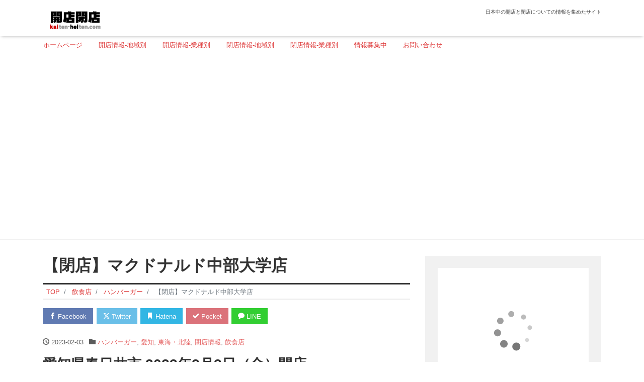

--- FILE ---
content_type: text/html; charset=UTF-8
request_url: https://kaiten-heiten.com/mcdonalds-chubudaigaku/
body_size: 67429
content:
<!DOCTYPE html>
<html lang="ja" prefix="og: http://ogp.me/ns#">
<head>
<meta charset="utf-8">
<meta name="viewport" content="width=device-width, initial-scale=1">
<meta name="description" content="愛知県春日井市 2023年2月3日（金）閉店 住所 〒487-0027 愛知県春日井市松本町1200 アクセス JR中央本線　神領駅 営業時間 10:00〜18:00 定休日 HP WEBSITE 備考">
<link rel="prev bookmark" href="https://kaiten-heiten.com/jtb-parkplace-oita/" title="【閉店】JTB パークプレイス大分店">
<link rel="next bookmark" href="https://kaiten-heiten.com/risen-higashiikebukuro/" title="【閉店】高級生食パン＆シフォン 梨千 東池袋店">
<meta name="author" content="開店閉店.com">
<link rel="start" href="https://kaiten-heiten.com" title="TOP">
<!-- OGP -->
<meta property="og:site_name" content="開店閉店.com">
<meta property="og:description" content="愛知県春日井市 2023年2月3日（金）閉店 住所 〒487-0027 愛知県春日井市松本町1200 アクセス JR中央本線　神領駅 営業時間 10:00〜18:00 定休日 HP WEBSITE 備考">
<meta property="og:title" content="【閉店】マクドナルド中部大学店 | 開店閉店.com">
<meta property="og:url" content="https://kaiten-heiten.com/mcdonalds-chubudaigaku/">
<meta property="og:type" content="article">
<meta property="og:image" content="https://kaiten-heiten.com/wp-content/uploads/2023/02/062-42.jpg">
<!-- twitter:card -->
<meta name="twitter:card" content="summary_large_image">
<title>【閉店】マクドナルド中部大学店 &#8211; 開店閉店.com</title>
<meta name='robots' content='max-image-preview:large' />
<link rel="alternate" type="application/rss+xml" title="開店閉店.com &raquo; フィード" href="https://kaiten-heiten.com/feed/" />
<link rel="alternate" type="application/rss+xml" title="開店閉店.com &raquo; コメントフィード" href="https://kaiten-heiten.com/comments/feed/" />
<link rel="alternate" type="application/rss+xml" title="開店閉店.com &raquo; 【閉店】マクドナルド中部大学店 のコメントのフィード" href="https://kaiten-heiten.com/mcdonalds-chubudaigaku/feed/" />
<link rel="alternate" title="oEmbed (JSON)" type="application/json+oembed" href="https://kaiten-heiten.com/wp-json/oembed/1.0/embed?url=https%3A%2F%2Fkaiten-heiten.com%2Fmcdonalds-chubudaigaku%2F" />
<link rel="alternate" title="oEmbed (XML)" type="text/xml+oembed" href="https://kaiten-heiten.com/wp-json/oembed/1.0/embed?url=https%3A%2F%2Fkaiten-heiten.com%2Fmcdonalds-chubudaigaku%2F&#038;format=xml" />
<style id='wp-img-auto-sizes-contain-inline-css'>
img:is([sizes=auto i],[sizes^="auto," i]){contain-intrinsic-size:3000px 1500px}
/*# sourceURL=wp-img-auto-sizes-contain-inline-css */
</style>
<style id='wp-emoji-styles-inline-css'>

	img.wp-smiley, img.emoji {
		display: inline !important;
		border: none !important;
		box-shadow: none !important;
		height: 1em !important;
		width: 1em !important;
		margin: 0 0.07em !important;
		vertical-align: -0.1em !important;
		background: none !important;
		padding: 0 !important;
	}
/*# sourceURL=wp-emoji-styles-inline-css */
</style>
<style id='wp-block-library-inline-css'>
:root{--wp-block-synced-color:#7a00df;--wp-block-synced-color--rgb:122,0,223;--wp-bound-block-color:var(--wp-block-synced-color);--wp-editor-canvas-background:#ddd;--wp-admin-theme-color:#007cba;--wp-admin-theme-color--rgb:0,124,186;--wp-admin-theme-color-darker-10:#006ba1;--wp-admin-theme-color-darker-10--rgb:0,107,160.5;--wp-admin-theme-color-darker-20:#005a87;--wp-admin-theme-color-darker-20--rgb:0,90,135;--wp-admin-border-width-focus:2px}@media (min-resolution:192dpi){:root{--wp-admin-border-width-focus:1.5px}}.wp-element-button{cursor:pointer}:root .has-very-light-gray-background-color{background-color:#eee}:root .has-very-dark-gray-background-color{background-color:#313131}:root .has-very-light-gray-color{color:#eee}:root .has-very-dark-gray-color{color:#313131}:root .has-vivid-green-cyan-to-vivid-cyan-blue-gradient-background{background:linear-gradient(135deg,#00d084,#0693e3)}:root .has-purple-crush-gradient-background{background:linear-gradient(135deg,#34e2e4,#4721fb 50%,#ab1dfe)}:root .has-hazy-dawn-gradient-background{background:linear-gradient(135deg,#faaca8,#dad0ec)}:root .has-subdued-olive-gradient-background{background:linear-gradient(135deg,#fafae1,#67a671)}:root .has-atomic-cream-gradient-background{background:linear-gradient(135deg,#fdd79a,#004a59)}:root .has-nightshade-gradient-background{background:linear-gradient(135deg,#330968,#31cdcf)}:root .has-midnight-gradient-background{background:linear-gradient(135deg,#020381,#2874fc)}:root{--wp--preset--font-size--normal:16px;--wp--preset--font-size--huge:42px}.has-regular-font-size{font-size:1em}.has-larger-font-size{font-size:2.625em}.has-normal-font-size{font-size:var(--wp--preset--font-size--normal)}.has-huge-font-size{font-size:var(--wp--preset--font-size--huge)}.has-text-align-center{text-align:center}.has-text-align-left{text-align:left}.has-text-align-right{text-align:right}.has-fit-text{white-space:nowrap!important}#end-resizable-editor-section{display:none}.aligncenter{clear:both}.items-justified-left{justify-content:flex-start}.items-justified-center{justify-content:center}.items-justified-right{justify-content:flex-end}.items-justified-space-between{justify-content:space-between}.screen-reader-text{border:0;clip-path:inset(50%);height:1px;margin:-1px;overflow:hidden;padding:0;position:absolute;width:1px;word-wrap:normal!important}.screen-reader-text:focus{background-color:#ddd;clip-path:none;color:#444;display:block;font-size:1em;height:auto;left:5px;line-height:normal;padding:15px 23px 14px;text-decoration:none;top:5px;width:auto;z-index:100000}html :where(.has-border-color){border-style:solid}html :where([style*=border-top-color]){border-top-style:solid}html :where([style*=border-right-color]){border-right-style:solid}html :where([style*=border-bottom-color]){border-bottom-style:solid}html :where([style*=border-left-color]){border-left-style:solid}html :where([style*=border-width]){border-style:solid}html :where([style*=border-top-width]){border-top-style:solid}html :where([style*=border-right-width]){border-right-style:solid}html :where([style*=border-bottom-width]){border-bottom-style:solid}html :where([style*=border-left-width]){border-left-style:solid}html :where(img[class*=wp-image-]){height:auto;max-width:100%}:where(figure){margin:0 0 1em}html :where(.is-position-sticky){--wp-admin--admin-bar--position-offset:var(--wp-admin--admin-bar--height,0px)}@media screen and (max-width:600px){html :where(.is-position-sticky){--wp-admin--admin-bar--position-offset:0px}}

/*# sourceURL=wp-block-library-inline-css */
</style><style id='global-styles-inline-css'>
:root{--wp--preset--aspect-ratio--square: 1;--wp--preset--aspect-ratio--4-3: 4/3;--wp--preset--aspect-ratio--3-4: 3/4;--wp--preset--aspect-ratio--3-2: 3/2;--wp--preset--aspect-ratio--2-3: 2/3;--wp--preset--aspect-ratio--16-9: 16/9;--wp--preset--aspect-ratio--9-16: 9/16;--wp--preset--color--black: #000000;--wp--preset--color--cyan-bluish-gray: #abb8c3;--wp--preset--color--white: #ffffff;--wp--preset--color--pale-pink: #f78da7;--wp--preset--color--vivid-red: #cf2e2e;--wp--preset--color--luminous-vivid-orange: #ff6900;--wp--preset--color--luminous-vivid-amber: #fcb900;--wp--preset--color--light-green-cyan: #7bdcb5;--wp--preset--color--vivid-green-cyan: #00d084;--wp--preset--color--pale-cyan-blue: #8ed1fc;--wp--preset--color--vivid-cyan-blue: #0693e3;--wp--preset--color--vivid-purple: #9b51e0;--wp--preset--color--liquid-theme: #00a5d4;--wp--preset--color--liquid-blue: #32bdeb;--wp--preset--color--liquid-dark-blue: #00a5d4;--wp--preset--color--liquid-red: #eb6032;--wp--preset--color--liquid-orange: #ff6900;--wp--preset--color--liquid-pink: #f6adc6;--wp--preset--color--liquid-yellow: #fff100;--wp--preset--color--liquid-green: #3eb370;--wp--preset--color--liquid-purple: #745399;--wp--preset--color--liquid-white: #ffffff;--wp--preset--color--liquid-dark-gray: #333333;--wp--preset--gradient--vivid-cyan-blue-to-vivid-purple: linear-gradient(135deg,rgb(6,147,227) 0%,rgb(155,81,224) 100%);--wp--preset--gradient--light-green-cyan-to-vivid-green-cyan: linear-gradient(135deg,rgb(122,220,180) 0%,rgb(0,208,130) 100%);--wp--preset--gradient--luminous-vivid-amber-to-luminous-vivid-orange: linear-gradient(135deg,rgb(252,185,0) 0%,rgb(255,105,0) 100%);--wp--preset--gradient--luminous-vivid-orange-to-vivid-red: linear-gradient(135deg,rgb(255,105,0) 0%,rgb(207,46,46) 100%);--wp--preset--gradient--very-light-gray-to-cyan-bluish-gray: linear-gradient(135deg,rgb(238,238,238) 0%,rgb(169,184,195) 100%);--wp--preset--gradient--cool-to-warm-spectrum: linear-gradient(135deg,rgb(74,234,220) 0%,rgb(151,120,209) 20%,rgb(207,42,186) 40%,rgb(238,44,130) 60%,rgb(251,105,98) 80%,rgb(254,248,76) 100%);--wp--preset--gradient--blush-light-purple: linear-gradient(135deg,rgb(255,206,236) 0%,rgb(152,150,240) 100%);--wp--preset--gradient--blush-bordeaux: linear-gradient(135deg,rgb(254,205,165) 0%,rgb(254,45,45) 50%,rgb(107,0,62) 100%);--wp--preset--gradient--luminous-dusk: linear-gradient(135deg,rgb(255,203,112) 0%,rgb(199,81,192) 50%,rgb(65,88,208) 100%);--wp--preset--gradient--pale-ocean: linear-gradient(135deg,rgb(255,245,203) 0%,rgb(182,227,212) 50%,rgb(51,167,181) 100%);--wp--preset--gradient--electric-grass: linear-gradient(135deg,rgb(202,248,128) 0%,rgb(113,206,126) 100%);--wp--preset--gradient--midnight: linear-gradient(135deg,rgb(2,3,129) 0%,rgb(40,116,252) 100%);--wp--preset--font-size--small: 13px;--wp--preset--font-size--medium: clamp(14px, 0.875rem + ((1vw - 3.2px) * 0.732), 20px);--wp--preset--font-size--large: clamp(22.041px, 1.378rem + ((1vw - 3.2px) * 1.702), 36px);--wp--preset--font-size--x-large: clamp(25.014px, 1.563rem + ((1vw - 3.2px) * 2.071), 42px);--wp--preset--font-size--xx-large: clamp(2rem, 2rem + ((1vw - 0.2rem) * 7.805), 6rem);--wp--preset--font-family--yu-gothic: Verdana, '游ゴシック Medium', 'Yu Gothic Medium', YuGothic, '游ゴシック体', sans-serif;--wp--preset--font-family--yu-mincho: 'Yu Mincho', 'YuMincho', '游明朝', serif;--wp--preset--font-family--sans-serif: Helvetica, Arial, sans-serif;--wp--preset--font-family--serif: Times, 'Times New Roman', serif;--wp--preset--spacing--20: 0.44rem;--wp--preset--spacing--30: 0.67rem;--wp--preset--spacing--40: 1rem;--wp--preset--spacing--50: 1.5rem;--wp--preset--spacing--60: 2.25rem;--wp--preset--spacing--70: 3.38rem;--wp--preset--spacing--80: 5.06rem;--wp--preset--spacing--1: 1rem;--wp--preset--spacing--2: 2rem;--wp--preset--spacing--3: 3rem;--wp--preset--spacing--4: 4rem;--wp--preset--spacing--5: 5rem;--wp--preset--shadow--natural: 6px 6px 9px rgba(0, 0, 0, 0.2);--wp--preset--shadow--deep: 12px 12px 50px rgba(0, 0, 0, 0.4);--wp--preset--shadow--sharp: 6px 6px 0px rgba(0, 0, 0, 0.2);--wp--preset--shadow--outlined: 6px 6px 0px -3px rgb(255, 255, 255), 6px 6px rgb(0, 0, 0);--wp--preset--shadow--crisp: 6px 6px 0px rgb(0, 0, 0);}:root { --wp--style--global--content-size: 1024px;--wp--style--global--wide-size: 1140px; }:where(body) { margin: 0; }.wp-site-blocks { padding-top: var(--wp--style--root--padding-top); padding-bottom: var(--wp--style--root--padding-bottom); }.has-global-padding { padding-right: var(--wp--style--root--padding-right); padding-left: var(--wp--style--root--padding-left); }.has-global-padding > .alignfull { margin-right: calc(var(--wp--style--root--padding-right) * -1); margin-left: calc(var(--wp--style--root--padding-left) * -1); }.has-global-padding :where(:not(.alignfull.is-layout-flow) > .has-global-padding:not(.wp-block-block, .alignfull)) { padding-right: 0; padding-left: 0; }.has-global-padding :where(:not(.alignfull.is-layout-flow) > .has-global-padding:not(.wp-block-block, .alignfull)) > .alignfull { margin-left: 0; margin-right: 0; }.wp-site-blocks > .alignleft { float: left; margin-right: 2em; }.wp-site-blocks > .alignright { float: right; margin-left: 2em; }.wp-site-blocks > .aligncenter { justify-content: center; margin-left: auto; margin-right: auto; }:where(.wp-site-blocks) > * { margin-block-start: 2rem; margin-block-end: 0; }:where(.wp-site-blocks) > :first-child { margin-block-start: 0; }:where(.wp-site-blocks) > :last-child { margin-block-end: 0; }:root { --wp--style--block-gap: 2rem; }:root :where(.is-layout-flow) > :first-child{margin-block-start: 0;}:root :where(.is-layout-flow) > :last-child{margin-block-end: 0;}:root :where(.is-layout-flow) > *{margin-block-start: 2rem;margin-block-end: 0;}:root :where(.is-layout-constrained) > :first-child{margin-block-start: 0;}:root :where(.is-layout-constrained) > :last-child{margin-block-end: 0;}:root :where(.is-layout-constrained) > *{margin-block-start: 2rem;margin-block-end: 0;}:root :where(.is-layout-flex){gap: 2rem;}:root :where(.is-layout-grid){gap: 2rem;}.is-layout-flow > .alignleft{float: left;margin-inline-start: 0;margin-inline-end: 2em;}.is-layout-flow > .alignright{float: right;margin-inline-start: 2em;margin-inline-end: 0;}.is-layout-flow > .aligncenter{margin-left: auto !important;margin-right: auto !important;}.is-layout-constrained > .alignleft{float: left;margin-inline-start: 0;margin-inline-end: 2em;}.is-layout-constrained > .alignright{float: right;margin-inline-start: 2em;margin-inline-end: 0;}.is-layout-constrained > .aligncenter{margin-left: auto !important;margin-right: auto !important;}.is-layout-constrained > :where(:not(.alignleft):not(.alignright):not(.alignfull)){max-width: var(--wp--style--global--content-size);margin-left: auto !important;margin-right: auto !important;}.is-layout-constrained > .alignwide{max-width: var(--wp--style--global--wide-size);}body .is-layout-flex{display: flex;}.is-layout-flex{flex-wrap: wrap;align-items: center;}.is-layout-flex > :is(*, div){margin: 0;}body .is-layout-grid{display: grid;}.is-layout-grid > :is(*, div){margin: 0;}body{--wp--style--root--padding-top: 0px;--wp--style--root--padding-right: 0px;--wp--style--root--padding-bottom: 0px;--wp--style--root--padding-left: 0px;}a:where(:not(.wp-element-button)){text-decoration: underline;}:root :where(.wp-element-button, .wp-block-button__link){background-color: #32373c;border-width: 0;color: #fff;font-family: inherit;font-size: inherit;font-style: inherit;font-weight: inherit;letter-spacing: inherit;line-height: inherit;padding-top: calc(0.667em + 2px);padding-right: calc(1.333em + 2px);padding-bottom: calc(0.667em + 2px);padding-left: calc(1.333em + 2px);text-decoration: none;text-transform: inherit;}.has-black-color{color: var(--wp--preset--color--black) !important;}.has-cyan-bluish-gray-color{color: var(--wp--preset--color--cyan-bluish-gray) !important;}.has-white-color{color: var(--wp--preset--color--white) !important;}.has-pale-pink-color{color: var(--wp--preset--color--pale-pink) !important;}.has-vivid-red-color{color: var(--wp--preset--color--vivid-red) !important;}.has-luminous-vivid-orange-color{color: var(--wp--preset--color--luminous-vivid-orange) !important;}.has-luminous-vivid-amber-color{color: var(--wp--preset--color--luminous-vivid-amber) !important;}.has-light-green-cyan-color{color: var(--wp--preset--color--light-green-cyan) !important;}.has-vivid-green-cyan-color{color: var(--wp--preset--color--vivid-green-cyan) !important;}.has-pale-cyan-blue-color{color: var(--wp--preset--color--pale-cyan-blue) !important;}.has-vivid-cyan-blue-color{color: var(--wp--preset--color--vivid-cyan-blue) !important;}.has-vivid-purple-color{color: var(--wp--preset--color--vivid-purple) !important;}.has-liquid-theme-color{color: var(--wp--preset--color--liquid-theme) !important;}.has-liquid-blue-color{color: var(--wp--preset--color--liquid-blue) !important;}.has-liquid-dark-blue-color{color: var(--wp--preset--color--liquid-dark-blue) !important;}.has-liquid-red-color{color: var(--wp--preset--color--liquid-red) !important;}.has-liquid-orange-color{color: var(--wp--preset--color--liquid-orange) !important;}.has-liquid-pink-color{color: var(--wp--preset--color--liquid-pink) !important;}.has-liquid-yellow-color{color: var(--wp--preset--color--liquid-yellow) !important;}.has-liquid-green-color{color: var(--wp--preset--color--liquid-green) !important;}.has-liquid-purple-color{color: var(--wp--preset--color--liquid-purple) !important;}.has-liquid-white-color{color: var(--wp--preset--color--liquid-white) !important;}.has-liquid-dark-gray-color{color: var(--wp--preset--color--liquid-dark-gray) !important;}.has-black-background-color{background-color: var(--wp--preset--color--black) !important;}.has-cyan-bluish-gray-background-color{background-color: var(--wp--preset--color--cyan-bluish-gray) !important;}.has-white-background-color{background-color: var(--wp--preset--color--white) !important;}.has-pale-pink-background-color{background-color: var(--wp--preset--color--pale-pink) !important;}.has-vivid-red-background-color{background-color: var(--wp--preset--color--vivid-red) !important;}.has-luminous-vivid-orange-background-color{background-color: var(--wp--preset--color--luminous-vivid-orange) !important;}.has-luminous-vivid-amber-background-color{background-color: var(--wp--preset--color--luminous-vivid-amber) !important;}.has-light-green-cyan-background-color{background-color: var(--wp--preset--color--light-green-cyan) !important;}.has-vivid-green-cyan-background-color{background-color: var(--wp--preset--color--vivid-green-cyan) !important;}.has-pale-cyan-blue-background-color{background-color: var(--wp--preset--color--pale-cyan-blue) !important;}.has-vivid-cyan-blue-background-color{background-color: var(--wp--preset--color--vivid-cyan-blue) !important;}.has-vivid-purple-background-color{background-color: var(--wp--preset--color--vivid-purple) !important;}.has-liquid-theme-background-color{background-color: var(--wp--preset--color--liquid-theme) !important;}.has-liquid-blue-background-color{background-color: var(--wp--preset--color--liquid-blue) !important;}.has-liquid-dark-blue-background-color{background-color: var(--wp--preset--color--liquid-dark-blue) !important;}.has-liquid-red-background-color{background-color: var(--wp--preset--color--liquid-red) !important;}.has-liquid-orange-background-color{background-color: var(--wp--preset--color--liquid-orange) !important;}.has-liquid-pink-background-color{background-color: var(--wp--preset--color--liquid-pink) !important;}.has-liquid-yellow-background-color{background-color: var(--wp--preset--color--liquid-yellow) !important;}.has-liquid-green-background-color{background-color: var(--wp--preset--color--liquid-green) !important;}.has-liquid-purple-background-color{background-color: var(--wp--preset--color--liquid-purple) !important;}.has-liquid-white-background-color{background-color: var(--wp--preset--color--liquid-white) !important;}.has-liquid-dark-gray-background-color{background-color: var(--wp--preset--color--liquid-dark-gray) !important;}.has-black-border-color{border-color: var(--wp--preset--color--black) !important;}.has-cyan-bluish-gray-border-color{border-color: var(--wp--preset--color--cyan-bluish-gray) !important;}.has-white-border-color{border-color: var(--wp--preset--color--white) !important;}.has-pale-pink-border-color{border-color: var(--wp--preset--color--pale-pink) !important;}.has-vivid-red-border-color{border-color: var(--wp--preset--color--vivid-red) !important;}.has-luminous-vivid-orange-border-color{border-color: var(--wp--preset--color--luminous-vivid-orange) !important;}.has-luminous-vivid-amber-border-color{border-color: var(--wp--preset--color--luminous-vivid-amber) !important;}.has-light-green-cyan-border-color{border-color: var(--wp--preset--color--light-green-cyan) !important;}.has-vivid-green-cyan-border-color{border-color: var(--wp--preset--color--vivid-green-cyan) !important;}.has-pale-cyan-blue-border-color{border-color: var(--wp--preset--color--pale-cyan-blue) !important;}.has-vivid-cyan-blue-border-color{border-color: var(--wp--preset--color--vivid-cyan-blue) !important;}.has-vivid-purple-border-color{border-color: var(--wp--preset--color--vivid-purple) !important;}.has-liquid-theme-border-color{border-color: var(--wp--preset--color--liquid-theme) !important;}.has-liquid-blue-border-color{border-color: var(--wp--preset--color--liquid-blue) !important;}.has-liquid-dark-blue-border-color{border-color: var(--wp--preset--color--liquid-dark-blue) !important;}.has-liquid-red-border-color{border-color: var(--wp--preset--color--liquid-red) !important;}.has-liquid-orange-border-color{border-color: var(--wp--preset--color--liquid-orange) !important;}.has-liquid-pink-border-color{border-color: var(--wp--preset--color--liquid-pink) !important;}.has-liquid-yellow-border-color{border-color: var(--wp--preset--color--liquid-yellow) !important;}.has-liquid-green-border-color{border-color: var(--wp--preset--color--liquid-green) !important;}.has-liquid-purple-border-color{border-color: var(--wp--preset--color--liquid-purple) !important;}.has-liquid-white-border-color{border-color: var(--wp--preset--color--liquid-white) !important;}.has-liquid-dark-gray-border-color{border-color: var(--wp--preset--color--liquid-dark-gray) !important;}.has-vivid-cyan-blue-to-vivid-purple-gradient-background{background: var(--wp--preset--gradient--vivid-cyan-blue-to-vivid-purple) !important;}.has-light-green-cyan-to-vivid-green-cyan-gradient-background{background: var(--wp--preset--gradient--light-green-cyan-to-vivid-green-cyan) !important;}.has-luminous-vivid-amber-to-luminous-vivid-orange-gradient-background{background: var(--wp--preset--gradient--luminous-vivid-amber-to-luminous-vivid-orange) !important;}.has-luminous-vivid-orange-to-vivid-red-gradient-background{background: var(--wp--preset--gradient--luminous-vivid-orange-to-vivid-red) !important;}.has-very-light-gray-to-cyan-bluish-gray-gradient-background{background: var(--wp--preset--gradient--very-light-gray-to-cyan-bluish-gray) !important;}.has-cool-to-warm-spectrum-gradient-background{background: var(--wp--preset--gradient--cool-to-warm-spectrum) !important;}.has-blush-light-purple-gradient-background{background: var(--wp--preset--gradient--blush-light-purple) !important;}.has-blush-bordeaux-gradient-background{background: var(--wp--preset--gradient--blush-bordeaux) !important;}.has-luminous-dusk-gradient-background{background: var(--wp--preset--gradient--luminous-dusk) !important;}.has-pale-ocean-gradient-background{background: var(--wp--preset--gradient--pale-ocean) !important;}.has-electric-grass-gradient-background{background: var(--wp--preset--gradient--electric-grass) !important;}.has-midnight-gradient-background{background: var(--wp--preset--gradient--midnight) !important;}.has-small-font-size{font-size: var(--wp--preset--font-size--small) !important;}.has-medium-font-size{font-size: var(--wp--preset--font-size--medium) !important;}.has-large-font-size{font-size: var(--wp--preset--font-size--large) !important;}.has-x-large-font-size{font-size: var(--wp--preset--font-size--x-large) !important;}.has-xx-large-font-size{font-size: var(--wp--preset--font-size--xx-large) !important;}.has-yu-gothic-font-family{font-family: var(--wp--preset--font-family--yu-gothic) !important;}.has-yu-mincho-font-family{font-family: var(--wp--preset--font-family--yu-mincho) !important;}.has-sans-serif-font-family{font-family: var(--wp--preset--font-family--sans-serif) !important;}.has-serif-font-family{font-family: var(--wp--preset--font-family--serif) !important;}
/*# sourceURL=global-styles-inline-css */
</style>

<link rel='stylesheet' id='swiper-css' href='https://kaiten-heiten.com/wp-content/plugins/liquid-blocks/css/swiper-bundle.min.css?ver=6.9' media='all' />
<link rel='stylesheet' id='liquid-blocks-css' href='https://kaiten-heiten.com/wp-content/plugins/liquid-blocks/css/block.css?ver=1.3.3' media='all' />
<link rel='stylesheet' id='contact-form-7-css' href='https://kaiten-heiten.com/wp-content/plugins/contact-form-7/includes/css/styles.css?ver=6.1.4' media='all' />
<link rel='stylesheet' id='bootstrap-css' href='https://kaiten-heiten.com/wp-content/themes/liquid-magazine/css/bootstrap.min.css?ver=1.0.1' media='all' />
<link rel='stylesheet' id='icomoon-css' href='https://kaiten-heiten.com/wp-content/themes/liquid-magazine/css/icomoon.css?ver=6.9' media='all' />
<link rel='stylesheet' id='liquid-style-css' href='https://kaiten-heiten.com/wp-content/themes/liquid-magazine/style.css?ver=6.9' media='all' />
<link rel='stylesheet' id='child-style-css' href='https://kaiten-heiten.com/wp-content/themes/liquid-magazine-child/style.css?ver=6.9' media='all' />
<link rel='stylesheet' id='liquid-block-style-css' href='https://kaiten-heiten.com/wp-content/themes/liquid-magazine/css/block.css?ver=1.0.1' media='all' />
<script src="https://kaiten-heiten.com/wp-content/plugins/liquid-blocks/lib/swiper-bundle.min.js?ver=6.9" id="swiper-js"></script>
<script src="https://kaiten-heiten.com/wp-content/plugins/liquid-blocks/lib/liquid-blocks.js?ver=6.9" id="liquid-blocks-js"></script>
<script src="https://kaiten-heiten.com/wp-includes/js/jquery/jquery.min.js?ver=3.7.1" id="jquery-core-js"></script>
<script src="https://kaiten-heiten.com/wp-includes/js/jquery/jquery-migrate.min.js?ver=3.4.1" id="jquery-migrate-js"></script>
<script src="https://kaiten-heiten.com/wp-content/themes/liquid-magazine/js/bootstrap.min.js?ver=1.0.1" id="bootstrap-js"></script>
<link rel="https://api.w.org/" href="https://kaiten-heiten.com/wp-json/" /><link rel="alternate" title="JSON" type="application/json" href="https://kaiten-heiten.com/wp-json/wp/v2/posts/394666" /><link rel="EditURI" type="application/rsd+xml" title="RSD" href="https://kaiten-heiten.com/xmlrpc.php?rsd" />
<link rel="canonical" href="https://kaiten-heiten.com/mcdonalds-chubudaigaku/" />
<link rel='shortlink' href='https://kaiten-heiten.com/?p=394666' />
<!-- Favicon Rotator -->
<link rel="shortcut icon" href="https://kaiten-heiten.com/wp-content/uploads/2024/12/favicon.jpg" />
<link rel="apple-touch-icon-precomposed" href="https://kaiten-heiten.com/wp-content/uploads/2024/12/favicon-1.jpg" />
<!-- End Favicon Rotator -->
		<style id="wp-custom-css">
			.post_body .links{
	margin-right:1.6em;
}
.post_body table#address{
	margin:10px 0 1em;
	padding:0;
	border-top: 1px solid #ccc;
	border-right:none;
	border-left:none;
	border-bottom:none;
}
.post_body table#address tr{
	margin:0;
	padding:0;
	border:none;
}
.post_body table#address td.bg_f0{
	margin:0;
	font-size: 0.8125rem;
	border-bottom: 1px solid #ccc;
	padding: 0.9em 0.6em;
	background-color:#f0f0f0;
}
.post_body table#address td{
	margin:0;
	padding: 10px;
	border-bottom: 1px solid #ccc;
	border-right:none;
	text-align:left;
}

.post_body .books {
	margin: 1em 0;
    padding-bottom:1em;
	border-bottom: solid 1px #ccc;
	display:block;
	min-height:160px;
    }
.post_body .books img{
	margin: 0 10px 0 0;
	float:left;
	clear:both;
    }
.post_body .books img a:hover{
      -moz-opacity: 0.5;
      opacity: 0.5;
    }
	
.post_body .books p{
      margin: 0;
      padding:0 0 1em;
      display:inline;
      line-height:1.4;
    }
.post_body .books p a{
	color:#333;
    }

.header_ad{
	margin: 0 auto -5px;
	text-align:center;
}
.side_ad_google{
	margin:8px auto;
	text-align:center	
}
.side_ad_rakuten{
	margin:8px auto;
	text-align:center	
}
h3.em close {
	font-style:normal;
	font-size:100%;
  color:#f44242;
}

h3 .list-title post_ttl em .close a{
	font-style:normal;
	font-size:50%;
  color:#f44242;
}

@media (min-width: 576px) {
  .logo img {
    height: 50px !important;
		margin:0 0 -10px 0;
  }
}
.hero {
    display: none;
}

/*
min-width: このサイズより大きい画面に適用
height: ロゴ画像の縦サイズ（横は自動）
*/
#kenbetsu_menu ul li{ 	
    display: inline;
	  margin-right: 0.8em;
	  list-style: none;
	  padding: 0;
	  line-height:0.7;
 }		</style>
		
<!-- Global site tag (gtag.js) - Google Analytics -->
<script async src="https://www.googletagmanager.com/gtag/js?id=G-0FHVBCLBBZ"></script>
<script>
  window.dataLayer = window.dataLayer || [];
  function gtag(){dataLayer.push(arguments);}
  gtag('js', new Date());

  gtag('config', 'G-0FHVBCLBBZ');
</script>

<!-- CSS -->
<style>
/*  customize  */
a, a:hover, a:active, a:visited {
    color: #dd3333;
}
.post_body a, .post_body a:hover, .post_body a:active, .post_body a:visited {
    color: #dd3333;
}
.dropdown-menu, .dropdown-item:focus, .dropdown-item:hover {
    background-color: #;
}
/*  custom head  */
</style>
<!-- Google tag (gtag.js) -->
<script async src="https://www.googletagmanager.com/gtag/js?id=G-0FHVBCLBBZ"></script>
<script>
  window.dataLayer = window.dataLayer || [];
  function gtag(){dataLayer.push(arguments);}
  gtag('js', new Date());

  gtag('config', 'G-0FHVBCLBBZ');
</script>
</head>

<body class="wp-singular post-template-default single single-post postid-394666 single-format-standard wp-theme-liquid-magazine wp-child-theme-liquid-magazine-child category_54">


<div class="wrapper">
<div class="headline">
    <div class="container">
        <div class="row">
            <div class="col-sm-6">
                <a href="https://kaiten-heiten.com" title="開店閉店.com" class="logo">
                                        <img src="https://kaiten-heiten.com/wp-content/uploads/2017/08/logo420.png" alt="開店閉店.com">
                                    </a>
            </div>
            <div class="col-sm-6">
                <div class="logo_text">
                                        <div class="subttl">
                        日本中の開店と閉店についての情報を集めたサイト                    </div>
                                    </div>
                <div class="sns d-none d-md-block">
                                                                                                                                                                                                                                                                </div>
            </div>
        </div>
    </div>
</div>

<nav class="navbar navbar-light navbar-expand-md flex-column">
    <div class="container">
                <button type="button" class="navbar-search d-block d-md-none"><i class="icon icon-search"></i></button>
        <!-- Global Menu -->
        <ul id="menu-mainmenu" class="nav navbar-nav"><li id="menu-item-7" class="menu-item menu-item-type-custom menu-item-object-custom menu-item-home menu-item-7 nav-item"><a href="https://kaiten-heiten.com">ホームページ</a></li>
<li id="menu-item-271732" class="menu-item menu-item-type-post_type menu-item-object-page menu-item-271732 nav-item"><a href="https://kaiten-heiten.com/area-open/">開店情報-地域別</a></li>
<li id="menu-item-454329" class="menu-item menu-item-type-post_type menu-item-object-page menu-item-454329 nav-item"><a href="https://kaiten-heiten.com/kaiten-gyousyubetsu/">開店情報-業種別</a></li>
<li id="menu-item-271731" class="menu-item menu-item-type-post_type menu-item-object-page menu-item-271731 nav-item"><a href="https://kaiten-heiten.com/area-close/">閉店情報-地域別</a></li>
<li id="menu-item-454328" class="menu-item menu-item-type-post_type menu-item-object-page menu-item-454328 nav-item"><a href="https://kaiten-heiten.com/heiten-gyousyubetsu/">閉店情報-業種別</a></li>
<li id="menu-item-454330" class="menu-item menu-item-type-post_type menu-item-object-page menu-item-454330 nav-item"><a href="https://kaiten-heiten.com/jouhou/">情報募集中</a></li>
<li id="menu-item-454331" class="menu-item menu-item-type-post_type menu-item-object-page menu-item-454331 nav-item"><a href="https://kaiten-heiten.com/contact/">お問い合わせ</a></li>
</ul>                <button type="button" class="navbar-toggler collapsed">
            <span class="sr-only">Menu</span>
            <span class="icon-bar top-bar"></span>
            <span class="icon-bar middle-bar"></span>
            <span class="icon-bar bottom-bar"></span>
        </button>
            </div>
        <div class="container">
        <div class="row no-gutters widgets special_header">
            <div id="text-12" class="col-12"><div class="widget widget_text">			<div class="textwidget"><p><script async src="https://pagead2.googlesyndication.com/pagead/js/adsbygoogle.js?client=ca-pub-8892505477119558"
     crossorigin="anonymous"></script><br />
<!-- header_01 --><br />
<ins class="adsbygoogle"
     style="display:block"
     data-ad-client="ca-pub-8892505477119558"
     data-ad-slot="9498884919"
     data-ad-format="auto"
     data-full-width-responsive="true"></ins><br />
<script>
     (adsbygoogle = window.adsbygoogle || []).push({});
</script></p>
</div>
		</div></div>        </div>
    </div>
    </nav>

<div class="searchform_nav">
    <div class="searchform">  
    <form action="https://kaiten-heiten.com/" method="get" class="search-form">
        <fieldset class="form-group">
            <label class="screen-reader-text">検索</label>
            <input type="text" name="s" value="" placeholder="検索" class="form-control search-text">
            <button type="submit" value="Search" class="btn btn-primary"><i class="icon icon-search"></i></button>
        </fieldset>
    </form>
</div></div>


<div class="detail post-394666 post type-post status-publish format-standard has-post-thumbnail hentry category-hamburger category-aichi category-toukai-hokuriku category-close category-restaurant">
    <div class="container">
        <div class="row">
            <div class="col-md-8 mainarea">

                                
                                
                <h1 class="ttl_h1 entry-title" title="【閉店】マクドナルド中部大学店">
                    【閉店】マクドナルド中部大学店                </h1>

                <!-- pan -->
                                <nav aria-label="breadcrumb">
                    <ul class="breadcrumb" itemscope itemtype="http://schema.org/BreadcrumbList">
                        <li class="breadcrumb-item" itemprop="itemListElement" itemscope itemtype="http://schema.org/ListItem">
                            <a href="https://kaiten-heiten.com" itemprop="item"><span itemprop="name">TOP</span></a>
                            <meta itemprop="position" content="1">
                        </li>
                                                                                                <li class="breadcrumb-item" itemprop="itemListElement" itemscope itemtype="http://schema.org/ListItem">
                            <a href="https://kaiten-heiten.com/category/restaurant/" itemprop="item"><span itemprop="name">飲食店</span></a>
                            <meta itemprop="position" content="2">
                        </li>
                                                                                                <li class="breadcrumb-item" itemprop="itemListElement" itemscope itemtype="http://schema.org/ListItem">
                            <a href="https://kaiten-heiten.com/category/restaurant/hamburger/" itemprop="item"><span itemprop="name">ハンバーガー</span></a>
                            <meta itemprop="position" content="3">
                        </li>
                                                                                                <li class="breadcrumb-item active" itemprop="itemListElement" itemscope itemtype="http://schema.org/ListItem" aria-current="page">
                            <a href="https://kaiten-heiten.com/mcdonalds-chubudaigaku/" itemprop="item" aria-disabled="true"><span itemprop="name">【閉店】マクドナルド中部大学店</span></a>
                            <meta itemprop="position" content="4">
                        </li>
                    </ul>
                </nav>

                <div class="detail_text">

                    <div class="share"><a href="https://www.facebook.com/sharer.php?u=https://kaiten-heiten.com/mcdonalds-chubudaigaku/&amp;t=%E3%80%90%E9%96%89%E5%BA%97%E3%80%91%E3%83%9E%E3%82%AF%E3%83%89%E3%83%8A%E3%83%AB%E3%83%89%E4%B8%AD%E9%83%A8%E5%A4%A7%E5%AD%A6%E5%BA%97++%E9%96%8B%E5%BA%97%E9%96%89%E5%BA%97.com" target="_blank" class="share_facebook"><i class="icon icon-facebook"></i> Facebook</a><a href="https://twitter.com/intent/tweet?text=%E3%80%90%E9%96%89%E5%BA%97%E3%80%91%E3%83%9E%E3%82%AF%E3%83%89%E3%83%8A%E3%83%AB%E3%83%89%E4%B8%AD%E9%83%A8%E5%A4%A7%E5%AD%A6%E5%BA%97++%E9%96%8B%E5%BA%97%E9%96%89%E5%BA%97.com&url=https://kaiten-heiten.com/mcdonalds-chubudaigaku/" target="_blank" class="share_twitter"><i class="icon icon-twitter"></i> Twitter</a><a href="https://b.hatena.ne.jp/add?mode=confirm&url=https://kaiten-heiten.com/mcdonalds-chubudaigaku/&title=%E3%80%90%E9%96%89%E5%BA%97%E3%80%91%E3%83%9E%E3%82%AF%E3%83%89%E3%83%8A%E3%83%AB%E3%83%89%E4%B8%AD%E9%83%A8%E5%A4%A7%E5%AD%A6%E5%BA%97++%E9%96%8B%E5%BA%97%E9%96%89%E5%BA%97.com" target="_blank" class="share_hatena"><i class="icon icon-bookmark"></i> Hatena</a><a href="https://getpocket.com/edit?url=https://kaiten-heiten.com/mcdonalds-chubudaigaku/&title=%E3%80%90%E9%96%89%E5%BA%97%E3%80%91%E3%83%9E%E3%82%AF%E3%83%89%E3%83%8A%E3%83%AB%E3%83%89%E4%B8%AD%E9%83%A8%E5%A4%A7%E5%AD%A6%E5%BA%97++%E9%96%8B%E5%BA%97%E9%96%89%E5%BA%97.com" target="_blank" class="share_pocket"><i class="icon icon-checkmark"></i> Pocket</a><a href="https://line.me/R/msg/text/?%E3%80%90%E9%96%89%E5%BA%97%E3%80%91%E3%83%9E%E3%82%AF%E3%83%89%E3%83%8A%E3%83%AB%E3%83%89%E4%B8%AD%E9%83%A8%E5%A4%A7%E5%AD%A6%E5%BA%97++%E9%96%8B%E5%BA%97%E9%96%89%E5%BA%97.com%0D%0Ahttps://kaiten-heiten.com/mcdonalds-chubudaigaku/" target="_blank" class="share_line"><i class="icon icon-bubble"></i> LINE</a></div>
                    <div class="post_meta">
                        <span class="post_time">
                                                        <i class="icon icon-clock" title=" 2023/02/03 20:28"></i> <time class="date updated">2023-02-03</time>
                                                    </span>
                                                <span class="post_cat"><i class="icon icon-folder"></i>
                            <a href="https://kaiten-heiten.com/category/restaurant/hamburger/" rel="category tag">ハンバーガー</a>, <a href="https://kaiten-heiten.com/category/toukai-hokuriku/aichi/" rel="category tag">愛知</a>, <a href="https://kaiten-heiten.com/category/toukai-hokuriku/" rel="category tag">東海・北陸</a>, <a href="https://kaiten-heiten.com/category/close/" rel="category tag">閉店情報</a>, <a href="https://kaiten-heiten.com/category/restaurant/" rel="category tag">飲食店</a>                        </span>
                                            </div>

                    
                    
                    <!-- content -->
                    <div class="post_body">
                        <h3>愛知県春日井市  2023年2月3日（金）閉店</h3>
<p><span id="more-394666"></span></p>
<table width="100%" id="address">
<tr>
<td class="bg_f0" width ="75" valign="top">住所</td>
<td>〒487-0027 愛知県春日井市松本町1200 </td>
</tr>
<tr>
<td class="bg_f0" valign="top">アクセス</td>
<td>JR中央本線　神領駅</td>
</tr>
<tr>
<td class="bg_f0" valign="top">営業時間</td>
<td>10:00〜18:00</td>
</tr>
<tr>
<td class="bg_f0" valign="top">定休日</td>
<td></td>
</tr>
<tr>
<td class="bg_f0" valign="top">HP</td>
<td><a href="https://www.mcdonalds.co.jp/" target="_blank" rel="noopener">WEBSITE</a></td>
</tr>
<tr>
<td class="bg_f0" valign="top">備考</td>
<td></td>
</tr>
</table>
<p><!--Ads1--><br />
<iframe src="https://www.google.com/maps/embed?pb=!1m18!1m12!1m3!1d3257.2919274426677!2d137.01261261569232!3d35.273867459811235!2m3!1f0!2f0!3f0!3m2!1i1024!2i768!4f13.1!3m3!1m2!1s0x60036dca2063f45f%3A0xb184059c9d99e88!2z44Oe44Kv44OJ44OK44Or44OJIOS4remDqOWkp-WtpuW6lw!5e0!3m2!1sja!2sjp!4v1675423480900!5m2!1sja!2sjp" width="640" height="350" style="border:0;" allowfullscreen="" loading="lazy" referrerpolicy="no-referrer-when-downgrade"></iframe></p>
                    </div>
                    
                    
                    <!-- author -->
                    
                    <!-- tags -->
                                        
                    <div class="share"><a href="https://www.facebook.com/sharer.php?u=https://kaiten-heiten.com/mcdonalds-chubudaigaku/&amp;t=%E3%80%90%E9%96%89%E5%BA%97%E3%80%91%E3%83%9E%E3%82%AF%E3%83%89%E3%83%8A%E3%83%AB%E3%83%89%E4%B8%AD%E9%83%A8%E5%A4%A7%E5%AD%A6%E5%BA%97++%E9%96%8B%E5%BA%97%E9%96%89%E5%BA%97.com" target="_blank" class="share_facebook"><i class="icon icon-facebook"></i> Facebook</a><a href="https://twitter.com/intent/tweet?text=%E3%80%90%E9%96%89%E5%BA%97%E3%80%91%E3%83%9E%E3%82%AF%E3%83%89%E3%83%8A%E3%83%AB%E3%83%89%E4%B8%AD%E9%83%A8%E5%A4%A7%E5%AD%A6%E5%BA%97++%E9%96%8B%E5%BA%97%E9%96%89%E5%BA%97.com&url=https://kaiten-heiten.com/mcdonalds-chubudaigaku/" target="_blank" class="share_twitter"><i class="icon icon-twitter"></i> Twitter</a><a href="https://b.hatena.ne.jp/add?mode=confirm&url=https://kaiten-heiten.com/mcdonalds-chubudaigaku/&title=%E3%80%90%E9%96%89%E5%BA%97%E3%80%91%E3%83%9E%E3%82%AF%E3%83%89%E3%83%8A%E3%83%AB%E3%83%89%E4%B8%AD%E9%83%A8%E5%A4%A7%E5%AD%A6%E5%BA%97++%E9%96%8B%E5%BA%97%E9%96%89%E5%BA%97.com" target="_blank" class="share_hatena"><i class="icon icon-bookmark"></i> Hatena</a><a href="https://getpocket.com/edit?url=https://kaiten-heiten.com/mcdonalds-chubudaigaku/&title=%E3%80%90%E9%96%89%E5%BA%97%E3%80%91%E3%83%9E%E3%82%AF%E3%83%89%E3%83%8A%E3%83%AB%E3%83%89%E4%B8%AD%E9%83%A8%E5%A4%A7%E5%AD%A6%E5%BA%97++%E9%96%8B%E5%BA%97%E9%96%89%E5%BA%97.com" target="_blank" class="share_pocket"><i class="icon icon-checkmark"></i> Pocket</a><a href="https://line.me/R/msg/text/?%E3%80%90%E9%96%89%E5%BA%97%E3%80%91%E3%83%9E%E3%82%AF%E3%83%89%E3%83%8A%E3%83%AB%E3%83%89%E4%B8%AD%E9%83%A8%E5%A4%A7%E5%AD%A6%E5%BA%97++%E9%96%8B%E5%BA%97%E9%96%89%E5%BA%97.com%0D%0Ahttps://kaiten-heiten.com/mcdonalds-chubudaigaku/" target="_blank" class="share_line"><i class="icon icon-bubble"></i> LINE</a></div>
                    <!-- form -->
                    
                    <!-- SNS -->
                                        
                </div>
                                <div class="detail_comments">
                    
<div id="comments" class="comments-area">

	
	
		<div id="respond" class="comment-respond">
		<h3 id="reply-title" class="comment-reply-title">コメントを残す <small><a rel="nofollow" id="cancel-comment-reply-link" href="/mcdonalds-chubudaigaku/#respond" style="display:none;">コメントをキャンセル</a></small></h3><form action="https://kaiten-heiten.com/wp-comments-post.php" method="post" id="commentform" class="comment-form"><p class="comment-notes"><span id="email-notes">メールアドレスが公開されることはありません。</span> <span class="required-field-message"><span class="required">※</span> が付いている欄は必須項目です</span></p><p class="comment-form-comment"><label for="comment">コメント <span class="required">※</span></label> <textarea id="comment" name="comment" cols="45" rows="8" maxlength="65525" required="required"></textarea></p><p class="comment-form-author"><label for="author">名前 <span class="required">※</span></label> <input id="author" name="author" type="text" value="" size="30" maxlength="245" autocomplete="name" required="required" /></p>
<p class="comment-form-email"><label for="email">メール <span class="required">※</span></label> <input id="email" name="email" type="text" value="" size="30" maxlength="100" aria-describedby="email-notes" autocomplete="email" required="required" /></p>
<p class="comment-form-url"><label for="url">サイト</label> <input id="url" name="url" type="text" value="" size="30" maxlength="200" autocomplete="url" /></p>
<p class="comment-form-cookies-consent"><input id="wp-comment-cookies-consent" name="wp-comment-cookies-consent" type="checkbox" value="yes" /> <label for="wp-comment-cookies-consent">次回のコメントで使用するためブラウザーに自分の名前、メールアドレス、サイトを保存する。</label></p>
<p><img src="https://kaiten-heiten.com/wp-content/siteguard/1271763373.png" alt="CAPTCHA"></p><p><label for="siteguard_captcha">上に表示された文字を入力してください。</label><br /><input type="text" name="siteguard_captcha" id="siteguard_captcha" class="input" value="" size="10" aria-required="true" /><input type="hidden" name="siteguard_captcha_prefix" id="siteguard_captcha_prefix" value="1271763373" /></p><p class="form-submit"><input name="submit" type="submit" id="submit" class="submit" value="コメントを送信" /> <input type='hidden' name='comment_post_ID' value='394666' id='comment_post_ID' />
<input type='hidden' name='comment_parent' id='comment_parent' value='0' />
</p></form>	</div><!-- #respond -->
	
</div><!-- .comments-area -->
                </div>
                
                <nav>
                    <ul class="pagination justify-content-between">
                        <li><a href="https://kaiten-heiten.com/jtb-parkplace-oita/" class="badge-pill" title="【閉店】JTB パークプレイス大分店">&laquo; Prev</a></li><li><a href="https://kaiten-heiten.com/risen-higashiikebukuro/" class="badge-pill" title="【閉店】高級生食パン＆シフォン 梨千 東池袋店">Next &raquo;</a></li>                    </ul>
                </nav>

                                    <div class="recommend">
                        <div class="ttl"><i class="icon icon-list"></i>
                            関連記事                        </div>
                        <div class="row">
                                                        <article class="list col-md-12 post-506663 post type-post status-publish format-standard has-post-thumbnail hentry category-hamburger category-tokyo category-close category-kantou_koushinetsu category-restaurant">
                                <a href="https://kaiten-heiten.com/mcdonalds-shibuyashinminamiguchi/" title="【閉店】マクドナルド渋谷新南口店" class="post_links">
                                    <div class="list-block">
                                        <div class="post_thumb" style="background-image: url('')"><span>&nbsp;</span></div>
                                        <div class="list-text">
                                            <span class="post_time"><i class="icon icon-clock"></i>
                                                2024-06-26</span>
                                            <h3 class="list-title post_ttl">
                                                【閉店】マクドナルド渋谷新南口店                                            </h3>
                                        </div>
                                    </div>
                                </a>
                            </article>
                                                        <article class="list col-md-12 post-506442 post type-post status-publish format-standard has-post-thumbnail hentry category-hamburger category-hyogo category-kinki category-open category-restaurant">
                                <a href="https://kaiten-heiten.com/mcdonalds-takaradukakashio/" title="【開店】マクドナルド 宝塚鹿塩店" class="post_links">
                                    <div class="list-block">
                                        <div class="post_thumb" style="background-image: url('https://kaiten-heiten.com/wp-content/uploads/2021/09/011-28.jpg')"><span>&nbsp;</span></div>
                                        <div class="list-text">
                                            <span class="post_time"><i class="icon icon-clock"></i>
                                                2024-06-23</span>
                                            <h3 class="list-title post_ttl">
                                                【開店】マクドナルド 宝塚鹿塩店                                            </h3>
                                        </div>
                                    </div>
                                </a>
                            </article>
                                                        <article class="list col-md-12 post-506354 post type-post status-publish format-standard hentry category-hamburger category-tochigi category-open category-kantou_koushinetsu category-restaurant">
                                <a href="https://kaiten-heiten.com/comet/" title="【開店】Comet（コメット）" class="post_links">
                                    <div class="list-block">
                                        <div class="post_thumb" style="background-image: url('https://kaiten-heiten.com/wp-content/themes/liquid-magazine-child/images/noimage.png')"><span>&nbsp;</span></div>
                                        <div class="list-text">
                                            <span class="post_time"><i class="icon icon-clock"></i>
                                                2024-06-22</span>
                                            <h3 class="list-title post_ttl">
                                                【開店】Comet（コメット）                                            </h3>
                                        </div>
                                    </div>
                                </a>
                            </article>
                                                        <article class="list col-md-12 post-506014 post type-post status-publish format-standard has-post-thumbnail hentry category-hamburger category-kyushu-okinawa category-okinawa category-close category-restaurant">
                                <a href="https://kaiten-heiten.com/mcdonalds-urasoe-nishikaigan-parcocity/" title="【閉店】マクドナルド 浦添西海岸PARCOCITY店" class="post_links">
                                    <div class="list-block">
                                        <div class="post_thumb" style="background-image: url('')"><span>&nbsp;</span></div>
                                        <div class="list-text">
                                            <span class="post_time"><i class="icon icon-clock"></i>
                                                2024-06-19</span>
                                            <h3 class="list-title post_ttl">
                                                【閉店】マクドナルド 浦添西海岸PARCOCITY店                                            </h3>
                                        </div>
                                    </div>
                                </a>
                            </article>
                                                    </div>
                    </div>
                    
                <!-- PopularPosts -->
                
            </div><!-- /col -->
            <div class="col-md-4 sidebar">
    <div class="sidebar-inner position-sticky">
        <div class="row widgets">
            <div id="text-5" class="col-12"><div class="widget widget_text">			<div class="textwidget"><div class="side_ad_rakuten"><script type="text/javascript">rakuten_design="slide";rakuten_affiliateId="0fefb518.3f7f4188.0fefb519.368aa7f7";rakuten_items="ctsmatch";rakuten_genreId="0";rakuten_size="300x250";rakuten_target="_blank";rakuten_theme="gray";rakuten_border="off";rakuten_auto_mode="on";rakuten_genre_title="off";rakuten_recommend="on";rakuten_ts="1562110006853";</script><script type="text/javascript" src="https://xml.affiliate.rakuten.co.jp/widget/js/rakuten_widget.js"></script></div>
<p><a href="http://kaiten-heiten-24.com">http://kaiten-heiten-24.com</a></p>
</div>
		</div></div><div id="search-2" class="col-12"><div class="widget widget_search"><div class="ttl">検索</div><div class="searchform">  
    <form action="https://kaiten-heiten.com/" method="get" class="search-form">
        <fieldset class="form-group">
            <label class="screen-reader-text">検索</label>
            <input type="text" name="s" value="" placeholder="検索" class="form-control search-text">
            <button type="submit" value="Search" class="btn btn-primary"><i class="icon icon-search"></i></button>
        </fieldset>
    </form>
</div></div></div><div id="text-6" class="col-12"><div class="widget widget_text">			<div class="textwidget"><div id="kenbetsu_menu">
<p>北海道</p>
<ul>
<li><a href="https://kaiten-heiten.com/category/date/">伊達</a></li>
<li><a href="https://kaiten-heiten.com/category/hakodate/">函館</a></li>
<li><a href="https://kaiten-heiten.com/category/kitahiroshima/">北広島</a></li>
<li><a href="https://kaiten-heiten.com/category/kokuto/">北斗</a></li>
<li><a href="https://kaiten-heiten.com/category/kitami/">北見</a></li>
<li><a href="https://kaiten-heiten.com/category/chitose/">千歳</a></li>
<li><a href="https://kaiten-heiten.com/category/nayoro/">名寄</a></li>
<li><a href="https://kaiten-heiten.com/category/yubari/">夕張</a></li>
<li><a href="https://kaiten-heiten.com/category/muroran/">室蘭</a></li>
<li><a href="https://kaiten-heiten.com/category/furano/">富良野</a></li>
<li><a href="https://kaiten-heiten.com/category/otaru/">小樽</a></li>
<li><a href="https://kaiten-heiten.com/category/obihiro/">帯広</a></li>
<li><a href="https://kaiten-heiten.com/category/eniwa/">恵庭</a></li>
<li><a href="https://kaiten-heiten.com/category/asahikawa/">旭川</a></li>
<li><a href="https://kaiten-heiten.com/category/sapporo/">札幌</a></li>
<li><a href="https://kaiten-heiten.com/category/nemuro/">根室</a></li>
<li><a href="https://kaiten-heiten.com/category/ebetsu/">江別</a></li>
<li><a href="https://kaiten-heiten.com/category/rumoi/">留萌</a></li>
<li><a href="https://kaiten-heiten.com/category/noboribetsu/">登別</a></li>
<li><a href="https://kaiten-heiten.com/category/ishikari/">石狩</a></li>
<li><a href="https://kaiten-heiten.com/category/wakkanai/">稚内</a></li>
<li><a href="https://kaiten-heiten.com/category/monbetsu">紋別</a></li>
<li><a href="https://kaiten-heiten.com/category/abashiri/">網走</a></li>
<li><a href="https://kaiten-heiten.com/category/tomakomai/">苫小牧</a></li>
<li><a href="https://kaiten-heiten.com/category/kushiro/">釧路</a></li>
</ul>
<p>東北</p>
<ul>
<li><a href="https://kaiten-heiten.com/category/aomori/">青森</a></li>
<li><a href="https://kaiten-heiten.com/category/akita/">秋田</a></li>
<li><a href="https://kaiten-heiten.com/category/fukushima/">福島</a></li>
<li><a href="https://kaiten-heiten.com/category/iwate/">岩手</a></li>
<li><a href="https://kaiten-heiten.com/category/yamagata/">山形</a></li>
<li><a href="https://kaiten-heiten.com/category/miyagi/">宮城</a></li>
</ul>
<p>関東・甲信越</p>
<ul>
<li><a href="https://kaiten-heiten.com/category/category/chiba/">千葉</a></li>
<li><a href="https://kaiten-heiten.com/category/category/saitama/">埼玉</a></li>
<li><a href="https://kaiten-heiten.com/category/yamanashi/">山梨</a></li>
<li><a href="https://kaiten-heiten.com/category/niigata/">新潟</a></li>
<li><a href="https://kaiten-heiten.com/category/tokyo/">東京</a></li>
<li><a href="https://kaiten-heiten.com/category/tochigi/">栃木</a></li>
<li><a href="https://kaiten-heiten.com/category/category/kanagawa/">神奈川</a></li>
<li><a href="https://kaiten-heiten.com/category/gunma/">群馬</a></li>
<li><a href="https://kaiten-heiten.com/category/ibaragi/">茨城</a></li>
<li><a href="https://kaiten-heiten.com/category/nagano/">長野</a></li>
</ul>
<p>東海・北陸</p>
<ul>
<li><a href="https://kaiten-heiten.com/category/mie/">三重</a></li>
<li><a href="https://kaiten-heiten.com/category/toyama/">富山</a></li>
<li><a href="https://kaiten-heiten.com/category/gifu/">岐阜</a></li>
<li><a href="https://kaiten-heiten.com/category/aichi/">愛知</a></li>
<li><a href="https://kaiten-heiten.com/category/ishikawa/">石川</a></li>
<li><a href="https://kaiten-heiten.com/category/fukui/">福井</a></li>
<li><a href="https://kaiten-heiten.com/category/shizuoka/">静岡</a></li>
</ul>
<p>近畿</p>
<ul>
<li><a href="https://kaiten-heiten.com/category/kyoto/">京都</a></li>
<li><a href="https://kaiten-heiten.com/category/hyogo/">兵庫</a></li>
<li><a href="https://kaiten-heiten.com/category/wakayama/">和歌山</a></li>
<li><a href="https://kaiten-heiten.com/category/oosaka/">大阪</a></li>
<li><a href="https://kaiten-heiten.com/category/shiga/">滋賀</a></li>
<li><a href="https://kaiten-heiten.com/category/nara/">奈良</a></li>
</ul>
<p>&nbsp;</p>
<p>中国</p>
<ul>
<li><a href="https://kaiten-heiten.com/category/yamaguchi/">山口</a></li>
<li><a href="https://kaiten-heiten.com/category/okayama/">岡山</a></li>
<li><a href="https://kaiten-heiten.com/category/shimane/">島根</a></li>
<li><a href="https://kaiten-heiten.com/category/hiroshima/">広島</a></li>
<li><a href="https://kaiten-heiten.com/category/tottori/">鳥取</a></li>
</ul>
<p>四国</p>
<ul>
<li><a href="https://kaiten-heiten.com/category/tokushima/">徳島</a></li>
<li><a href="https://kaiten-heiten.com/category/ehime/">愛媛</a></li>
<li><a href="https://kaiten-heiten.com/category/kagawa/">香川</a></li>
<li><a href="https://kaiten-heiten.com/category/kouchi/">高知</a></li>
</ul>
<p>九州・沖縄</p>
<ul>
<li><a href="https://kaiten-heiten.com/category/saga/">佐賀</a></li>
<li><a href="https://kaiten-heiten.com/category/ooita/">大分</a></li>
<li><a href="https://kaiten-heiten.com/category/miyazaki/">宮崎</a></li>
<li><a href="https://kaiten-heiten.com/category/okinawa/">沖縄</a></li>
<li><a href="https://kaiten-heiten.com/category/kumamoto/">熊本</a></li>
<li><a href="https://kaiten-heiten.com/category/fukuoka/">福岡</a></li>
<li><a href="https://kaiten-heiten.com/category/nagasaki/">長崎</a></li>
<li><a href="https://kaiten-heiten.com/category/kagoshima/">鹿児島</a></li>
</ul>
</div>
</div>
		</div></div>
		<div id="recent-posts-2" class="col-12"><div class="widget widget_recent_entries">
		<div class="ttl">最近の投稿</div>
		<ul>
											<li>
					<a href="https://kaiten-heiten.com/entowa-sweets-garden/">【閉店】エントワステーツガーデン</a>
									</li>
											<li>
					<a href="https://kaiten-heiten.com/maruhan-akamatsudai/">【閉店】マルハン赤松台店</a>
									</li>
											<li>
					<a href="https://kaiten-heiten.com/patisserie-chantilly-takasaki-opa/">【閉店】パティスリーシャンティ 高崎オーパ店</a>
									</li>
											<li>
					<a href="https://kaiten-heiten.com/benkei-am-ageo/">【閉店】ベンケイ イオンモール上尾店</a>
									</li>
											<li>
					<a href="https://kaiten-heiten.com/fukushimaya-esite-takasakieki/">【閉店】和スイーツ 福嶋屋 E&#8217;site高崎駅店</a>
									</li>
					</ul>

		</div></div>        </div>
    </div>
</div>
        </div><!-- /row -->
    </div><!-- /container -->
</div><!-- /detail -->

<div class="foot">
    <div class="container sns">
                                                                                                    </div>
</div>


<div class="pagetop">
    <a href="#top" aria-label="top"><i class="icon icon-arrow-up2"></i></a>
</div>


<footer>
    <div class="container">
                <div class="row widgets">
            <div id="text-9" class="col-3 old-col-sm-4"><div class="widget widget_text">			<div class="textwidget"></div>
		</div></div><div id="text-8" class="col-3 old-col-sm-4"><div class="widget widget_text">			<div class="textwidget"></div>
		</div></div><div id="text-7" class="col-3 old-col-sm-4"><div class="widget widget_text">			<div class="textwidget"></div>
		</div></div><div id="text-2" class="col-3 old-col-sm-4"><div class="widget widget_text">			<div class="textwidget"><p><a href="https://kaiten-heiten.com/index.php/privacy-policy/">プライバシーポリシー</a></p>
</div>
		</div></div>        </div>
            </div>
    <div class="copy">
        (C)        2026 <a href="https://kaiten-heiten.com">開店閉店.com</a>. All rights reserved.        <!-- Powered by -->
                <!-- /Powered by -->
    </div>
</footer>

</div><!--/wrapper-->

<script type="speculationrules">
{"prefetch":[{"source":"document","where":{"and":[{"href_matches":"/*"},{"not":{"href_matches":["/wp-*.php","/wp-admin/*","/wp-content/uploads/*","/wp-content/*","/wp-content/plugins/*","/wp-content/themes/liquid-magazine-child/*","/wp-content/themes/liquid-magazine/*","/*\\?(.+)"]}},{"not":{"selector_matches":"a[rel~=\"nofollow\"]"}},{"not":{"selector_matches":".no-prefetch, .no-prefetch a"}}]},"eagerness":"conservative"}]}
</script>
<script>
jQuery(function ($) {
    $(".list-title:contains('【開店】')").each(function() {
		var html = $(this).html();
		$(this).html(html.replace(/【開店】/g,'<span class="flag_open">【開店】</span>'));
	});
    $(".list-title:contains('【閉店】')").each(function() {
		var html = $(this).html();
		$(this).html(html.replace(/【閉店】/g,'<span class="flag_close">【閉店】</span>'));
	});
});
</script><script src="https://kaiten-heiten.com/wp-includes/js/dist/hooks.min.js?ver=dd5603f07f9220ed27f1" id="wp-hooks-js"></script>
<script src="https://kaiten-heiten.com/wp-includes/js/dist/i18n.min.js?ver=c26c3dc7bed366793375" id="wp-i18n-js"></script>
<script id="wp-i18n-js-after">
wp.i18n.setLocaleData( { 'text direction\u0004ltr': [ 'ltr' ] } );
//# sourceURL=wp-i18n-js-after
</script>
<script src="https://kaiten-heiten.com/wp-content/plugins/contact-form-7/includes/swv/js/index.js?ver=6.1.4" id="swv-js"></script>
<script id="contact-form-7-js-translations">
( function( domain, translations ) {
	var localeData = translations.locale_data[ domain ] || translations.locale_data.messages;
	localeData[""].domain = domain;
	wp.i18n.setLocaleData( localeData, domain );
} )( "contact-form-7", {"translation-revision-date":"2025-11-30 08:12:23+0000","generator":"GlotPress\/4.0.3","domain":"messages","locale_data":{"messages":{"":{"domain":"messages","plural-forms":"nplurals=1; plural=0;","lang":"ja_JP"},"This contact form is placed in the wrong place.":["\u3053\u306e\u30b3\u30f3\u30bf\u30af\u30c8\u30d5\u30a9\u30fc\u30e0\u306f\u9593\u9055\u3063\u305f\u4f4d\u7f6e\u306b\u7f6e\u304b\u308c\u3066\u3044\u307e\u3059\u3002"],"Error:":["\u30a8\u30e9\u30fc:"]}},"comment":{"reference":"includes\/js\/index.js"}} );
//# sourceURL=contact-form-7-js-translations
</script>
<script id="contact-form-7-js-before">
var wpcf7 = {
    "api": {
        "root": "https:\/\/kaiten-heiten.com\/wp-json\/",
        "namespace": "contact-form-7\/v1"
    }
};
//# sourceURL=contact-form-7-js-before
</script>
<script src="https://kaiten-heiten.com/wp-content/plugins/contact-form-7/includes/js/index.js?ver=6.1.4" id="contact-form-7-js"></script>
<script src="https://kaiten-heiten.com/wp-content/themes/liquid-magazine/js/jquery.adaptive-backgrounds.js?ver=6.9" id="adaptive-backgrounds-js"></script>
<script src="https://kaiten-heiten.com/wp-content/themes/liquid-magazine/js/common.min.js?ver=1.0.1" id="liquid-script-js"></script>
<script src="https://kaiten-heiten.com/wp-includes/js/comment-reply.min.js?ver=6.9" id="comment-reply-js" async data-wp-strategy="async" fetchpriority="low"></script>
<script id="wp-emoji-settings" type="application/json">
{"baseUrl":"https://s.w.org/images/core/emoji/17.0.2/72x72/","ext":".png","svgUrl":"https://s.w.org/images/core/emoji/17.0.2/svg/","svgExt":".svg","source":{"concatemoji":"https://kaiten-heiten.com/wp-includes/js/wp-emoji-release.min.js?ver=6.9"}}
</script>
<script type="module">
/*! This file is auto-generated */
const a=JSON.parse(document.getElementById("wp-emoji-settings").textContent),o=(window._wpemojiSettings=a,"wpEmojiSettingsSupports"),s=["flag","emoji"];function i(e){try{var t={supportTests:e,timestamp:(new Date).valueOf()};sessionStorage.setItem(o,JSON.stringify(t))}catch(e){}}function c(e,t,n){e.clearRect(0,0,e.canvas.width,e.canvas.height),e.fillText(t,0,0);t=new Uint32Array(e.getImageData(0,0,e.canvas.width,e.canvas.height).data);e.clearRect(0,0,e.canvas.width,e.canvas.height),e.fillText(n,0,0);const a=new Uint32Array(e.getImageData(0,0,e.canvas.width,e.canvas.height).data);return t.every((e,t)=>e===a[t])}function p(e,t){e.clearRect(0,0,e.canvas.width,e.canvas.height),e.fillText(t,0,0);var n=e.getImageData(16,16,1,1);for(let e=0;e<n.data.length;e++)if(0!==n.data[e])return!1;return!0}function u(e,t,n,a){switch(t){case"flag":return n(e,"\ud83c\udff3\ufe0f\u200d\u26a7\ufe0f","\ud83c\udff3\ufe0f\u200b\u26a7\ufe0f")?!1:!n(e,"\ud83c\udde8\ud83c\uddf6","\ud83c\udde8\u200b\ud83c\uddf6")&&!n(e,"\ud83c\udff4\udb40\udc67\udb40\udc62\udb40\udc65\udb40\udc6e\udb40\udc67\udb40\udc7f","\ud83c\udff4\u200b\udb40\udc67\u200b\udb40\udc62\u200b\udb40\udc65\u200b\udb40\udc6e\u200b\udb40\udc67\u200b\udb40\udc7f");case"emoji":return!a(e,"\ud83e\u1fac8")}return!1}function f(e,t,n,a){let r;const o=(r="undefined"!=typeof WorkerGlobalScope&&self instanceof WorkerGlobalScope?new OffscreenCanvas(300,150):document.createElement("canvas")).getContext("2d",{willReadFrequently:!0}),s=(o.textBaseline="top",o.font="600 32px Arial",{});return e.forEach(e=>{s[e]=t(o,e,n,a)}),s}function r(e){var t=document.createElement("script");t.src=e,t.defer=!0,document.head.appendChild(t)}a.supports={everything:!0,everythingExceptFlag:!0},new Promise(t=>{let n=function(){try{var e=JSON.parse(sessionStorage.getItem(o));if("object"==typeof e&&"number"==typeof e.timestamp&&(new Date).valueOf()<e.timestamp+604800&&"object"==typeof e.supportTests)return e.supportTests}catch(e){}return null}();if(!n){if("undefined"!=typeof Worker&&"undefined"!=typeof OffscreenCanvas&&"undefined"!=typeof URL&&URL.createObjectURL&&"undefined"!=typeof Blob)try{var e="postMessage("+f.toString()+"("+[JSON.stringify(s),u.toString(),c.toString(),p.toString()].join(",")+"));",a=new Blob([e],{type:"text/javascript"});const r=new Worker(URL.createObjectURL(a),{name:"wpTestEmojiSupports"});return void(r.onmessage=e=>{i(n=e.data),r.terminate(),t(n)})}catch(e){}i(n=f(s,u,c,p))}t(n)}).then(e=>{for(const n in e)a.supports[n]=e[n],a.supports.everything=a.supports.everything&&a.supports[n],"flag"!==n&&(a.supports.everythingExceptFlag=a.supports.everythingExceptFlag&&a.supports[n]);var t;a.supports.everythingExceptFlag=a.supports.everythingExceptFlag&&!a.supports.flag,a.supports.everything||((t=a.source||{}).concatemoji?r(t.concatemoji):t.wpemoji&&t.twemoji&&(r(t.twemoji),r(t.wpemoji)))});
//# sourceURL=https://kaiten-heiten.com/wp-includes/js/wp-emoji-loader.min.js
</script>

<!-- JS+ -->
<script>
jQuery(function($){ if ($('.hero').length && $('.mainarea .post_thumb').length) { var hero_img = $('.post_thumb:first').attr("style"); $('.hero_img').attr('style', hero_img); var hero = { parent: '.hero' }; $.adaptiveBackground.run(hero); } if ($('.follow').length && $(".follow_img > img[src*='uploads']").length) { var follow = { parent: '.follow', normalizeTextColor: true }; $.adaptiveBackground.run(follow); } });
</script>

</body>
</html>

--- FILE ---
content_type: text/html; charset=utf-8
request_url: https://www.google.com/recaptcha/api2/aframe
body_size: 265
content:
<!DOCTYPE HTML><html><head><meta http-equiv="content-type" content="text/html; charset=UTF-8"></head><body><script nonce="htSY2pTYcfs-PPt3q1Q9aA">/** Anti-fraud and anti-abuse applications only. See google.com/recaptcha */ try{var clients={'sodar':'https://pagead2.googlesyndication.com/pagead/sodar?'};window.addEventListener("message",function(a){try{if(a.source===window.parent){var b=JSON.parse(a.data);var c=clients[b['id']];if(c){var d=document.createElement('img');d.src=c+b['params']+'&rc='+(localStorage.getItem("rc::a")?sessionStorage.getItem("rc::b"):"");window.document.body.appendChild(d);sessionStorage.setItem("rc::e",parseInt(sessionStorage.getItem("rc::e")||0)+1);localStorage.setItem("rc::h",'1768832197266');}}}catch(b){}});window.parent.postMessage("_grecaptcha_ready", "*");}catch(b){}</script></body></html>